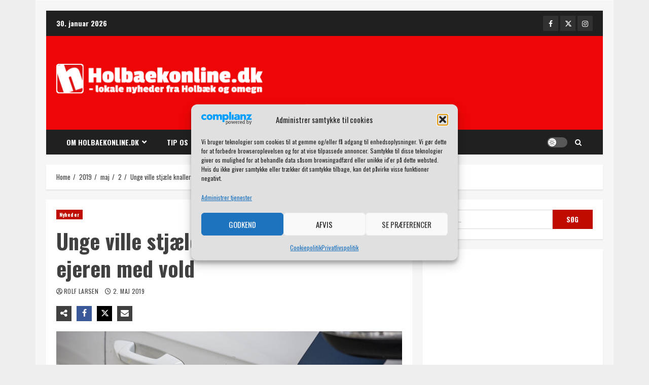

--- FILE ---
content_type: text/html; charset=utf-8
request_url: https://www.google.com/recaptcha/api2/aframe
body_size: 269
content:
<!DOCTYPE HTML><html><head><meta http-equiv="content-type" content="text/html; charset=UTF-8"></head><body><script nonce="EGwL5AwwAn37IM8SWHKIPg">/** Anti-fraud and anti-abuse applications only. See google.com/recaptcha */ try{var clients={'sodar':'https://pagead2.googlesyndication.com/pagead/sodar?'};window.addEventListener("message",function(a){try{if(a.source===window.parent){var b=JSON.parse(a.data);var c=clients[b['id']];if(c){var d=document.createElement('img');d.src=c+b['params']+'&rc='+(localStorage.getItem("rc::a")?sessionStorage.getItem("rc::b"):"");window.document.body.appendChild(d);sessionStorage.setItem("rc::e",parseInt(sessionStorage.getItem("rc::e")||0)+1);localStorage.setItem("rc::h",'1769730019811');}}}catch(b){}});window.parent.postMessage("_grecaptcha_ready", "*");}catch(b){}</script></body></html>